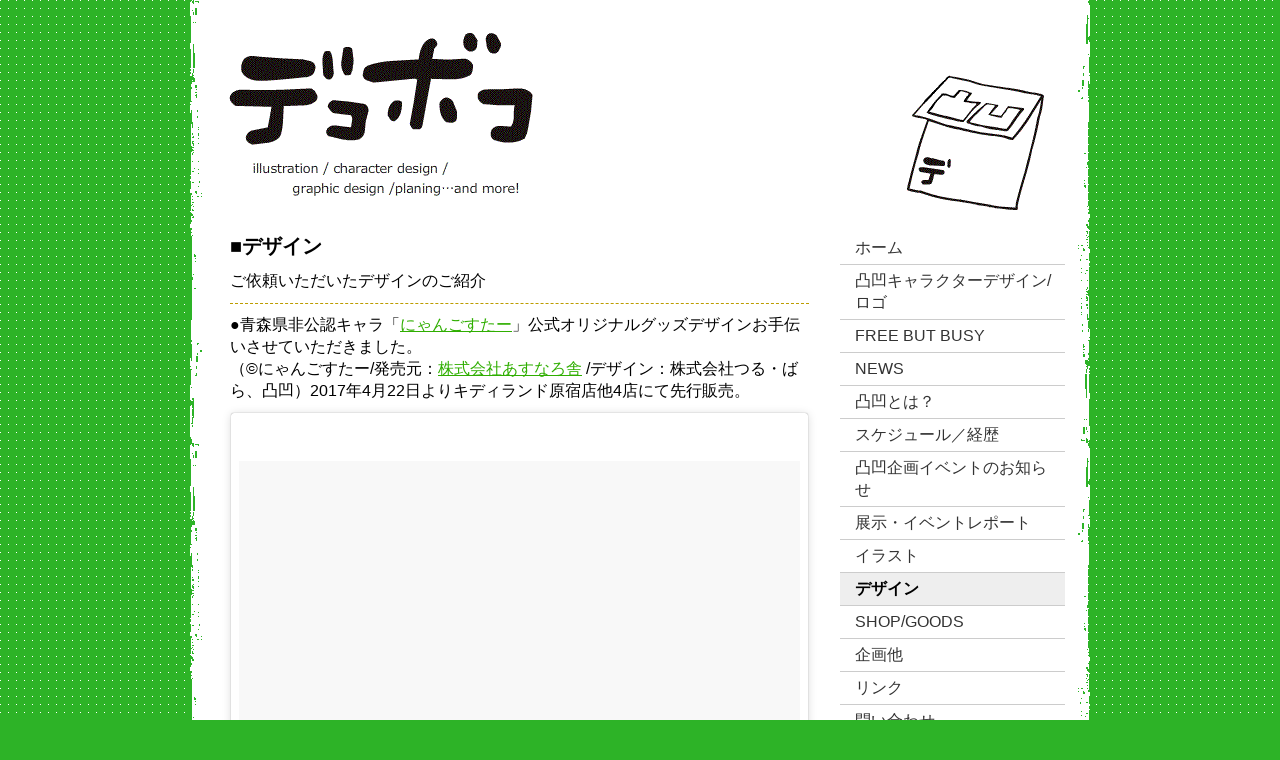

--- FILE ---
content_type: text/html; charset=UTF-8
request_url: https://www.decoboco.org/%E3%83%87%E3%82%B6%E3%82%A4%E3%83%B3/
body_size: 7916
content:
<!DOCTYPE html>
<html lang="ja-JP"><head>
    <meta charset="utf-8"/>
    <link rel="dns-prefetch preconnect" href="https://u.jimcdn.com/" crossorigin="anonymous"/>
<link rel="dns-prefetch preconnect" href="https://assets.jimstatic.com/" crossorigin="anonymous"/>
<link rel="dns-prefetch preconnect" href="https://image.jimcdn.com" crossorigin="anonymous"/>
<meta http-equiv="X-UA-Compatible" content="IE=edge"/>
<meta name="description" content=""/>
<meta name="robots" content="index, follow, archive"/>
<meta property="st:section" content=""/>
<meta name="generator" content="Jimdo Creator"/>
<meta name="twitter:title" content="■デザイン"/>
<meta name="twitter:description" content="ご依頼いただいたデザインのご紹介"/>
<meta name="twitter:card" content="summary_large_image"/>
<meta property="og:url" content="http://www.decoboco.org/デザイン/"/>
<meta property="og:title" content="■デザイン"/>
<meta property="og:description" content="ご依頼いただいたデザインのご紹介"/>
<meta property="og:type" content="website"/>
<meta property="og:locale" content="ja_JP"/>
<meta property="og:site_name" content="凸凹（デコボコ）：イラスト・キャラクター・企画他"/><title>■デザイン - 凸凹（デコボコ）：イラスト・キャラクター・企画他</title>
<link rel="shortcut icon" href="https://u.jimcdn.com/cms/o/s33c9e3cca2f9943f/img/favicon.png?t=1288142836"/>
    <link rel="alternate" type="application/rss+xml" title="ブログ" href="https://www.decoboco.org/rss/blog"/>    
<link rel="canonical" href="https://www.decoboco.org/デザイン/"/>

        <script src="https://assets.jimstatic.com/ckies.js.7c38a5f4f8d944ade39b.js"></script>

        <script src="https://assets.jimstatic.com/cookieControl.js.b05bf5f4339fa83b8e79.js"></script>
    <script>window.CookieControlSet.setToOff();</script>

    <style>html,body{margin:0}.hidden{display:none}.n{padding:5px}#emotion-header{position:relative}#emotion-header-logo,#emotion-header-title{position:absolute}</style>

        <link href="https://u.jimcdn.com/cms/o/s33c9e3cca2f9943f/layout/l1ce0f6d3a68f7831/css/main.css?t=1769090429" rel="stylesheet" type="text/css" id="jimdo_main_css"/>
    <link href="https://u.jimcdn.com/cms/o/s33c9e3cca2f9943f/layout/l1ce0f6d3a68f7831/css/layout.css?t=1699836528" rel="stylesheet" type="text/css" id="jimdo_layout_css"/>
    <link href="https://u.jimcdn.com/cms/o/s33c9e3cca2f9943f/layout/l1ce0f6d3a68f7831/css/font.css?t=1769090429" rel="stylesheet" type="text/css" id="jimdo_font_css"/>
<script>     /* <![CDATA[ */     /*!  loadCss [c]2014 @scottjehl, Filament Group, Inc.  Licensed MIT */     window.loadCSS = window.loadCss = function(e,n,t){var r,l=window.document,a=l.createElement("link");if(n)r=n;else{var i=(l.body||l.getElementsByTagName("head")[0]).childNodes;r=i[i.length-1]}var o=l.styleSheets;a.rel="stylesheet",a.href=e,a.media="only x",r.parentNode.insertBefore(a,n?r:r.nextSibling);var d=function(e){for(var n=a.href,t=o.length;t--;)if(o[t].href===n)return e.call(a);setTimeout(function(){d(e)})};return a.onloadcssdefined=d,d(function(){a.media=t||"all"}),a};     window.onloadCSS = function(n,o){n.onload=function(){n.onload=null,o&&o.call(n)},"isApplicationInstalled"in navigator&&"onloadcssdefined"in n&&n.onloadcssdefined(o)}     /* ]]> */ </script>     <script>
// <![CDATA[
onloadCSS(loadCss('https://assets.jimstatic.com/web_oldtemplate.css.1f35dce211e2f1e96aff54c2427e23ae.css') , function() {
    this.id = 'jimdo_web_css';
});
// ]]>
</script>
<link href="https://assets.jimstatic.com/web_oldtemplate.css.1f35dce211e2f1e96aff54c2427e23ae.css" rel="preload" as="style"/>
<noscript>
<link href="https://assets.jimstatic.com/web_oldtemplate.css.1f35dce211e2f1e96aff54c2427e23ae.css" rel="stylesheet"/>
</noscript>
    <script>
    //<![CDATA[
        var jimdoData = {"isTestserver":false,"isLcJimdoCom":false,"isJimdoHelpCenter":false,"isProtectedPage":false,"cstok":"","cacheJsKey":"186e98539df89cc886f14e370fca1791cd2ed440","cacheCssKey":"186e98539df89cc886f14e370fca1791cd2ed440","cdnUrl":"https:\/\/assets.jimstatic.com\/","minUrl":"https:\/\/assets.jimstatic.com\/app\/cdn\/min\/file\/","authUrl":"https:\/\/a.jimdo.com\/","webPath":"https:\/\/www.decoboco.org\/","appUrl":"https:\/\/a.jimdo.com\/","cmsLanguage":"ja_JP","isFreePackage":false,"mobile":false,"isDevkitTemplateUsed":false,"isTemplateResponsive":false,"websiteId":"s33c9e3cca2f9943f","pageId":2372956189,"packageId":2,"shop":{"deliveryTimeTexts":{"1":"\u8cfc\u5165\u306f\u53ef\u80fd\u3067\u3059","2":"\u53d6\u5bc4\u305b\u306e\u5fc5\u8981\u304c\u3042\u308a\u307e\u3059","3":"\u73fe\u5728\u3054\u8cfc\u5165\u3044\u305f\u3060\u3051\u307e\u305b\u3093"},"checkoutButtonText":"\u8cfc\u5165","isReady":false,"currencyFormat":{"pattern":"\u00a4#,##0","convertedPattern":"$#,##0","symbols":{"GROUPING_SEPARATOR":",","DECIMAL_SEPARATOR":".","CURRENCY_SYMBOL":"\uffe5"}},"currencyLocale":"ja_JP"},"tr":{"gmap":{"searchNotFound":"\u5165\u529b\u3055\u308c\u305f\u4f4f\u6240\u306f\u5b58\u5728\u3057\u306a\u3044\u304b\u3001\u898b\u3064\u3051\u308b\u3053\u3068\u304c\u3067\u304d\u307e\u305b\u3093\u3067\u3057\u305f\u3002","routeNotFound":"\u30eb\u30fc\u30c8\u304c\u8a08\u7b97\u3067\u304d\u307e\u305b\u3093\u3067\u3057\u305f\u3002\u76ee\u7684\u5730\u304c\u9060\u3059\u304e\u308b\u304b\u660e\u78ba\u3067\u306f\u306a\u3044\u53ef\u80fd\u6027\u304c\u3042\u308a\u307e\u3059\u3002"},"shop":{"checkoutSubmit":{"next":"\u6b21\u3078","wait":"\u304a\u5f85\u3061\u304f\u3060\u3055\u3044"},"paypalError":"\u30a8\u30e9\u30fc\u304c\u767a\u751f\u3057\u307e\u3057\u305f\u3002\u518d\u5ea6\u304a\u8a66\u3057\u304f\u3060\u3055\u3044\u3002","cartBar":"\u30b7\u30e7\u30c3\u30d4\u30f3\u30b0\u30ab\u30fc\u30c8\u3092\u78ba\u8a8d","maintenance":"\u7533\u3057\u8a33\u3054\u3056\u3044\u307e\u305b\u3093\u3001\u30e1\u30f3\u30c6\u30ca\u30f3\u30b9\u4e2d\u306e\u305f\u3081\u4e00\u6642\u7684\u306b\u30b7\u30e7\u30c3\u30d7\u304c\u5229\u7528\u3067\u304d\u307e\u305b\u3093\u3002\u3054\u8ff7\u60d1\u3092\u304a\u304b\u3051\u3057\u7533\u3057\u8a33\u3054\u3056\u3044\u307e\u305b\u3093\u304c\u3001\u304a\u6642\u9593\u3092\u3042\u3051\u3066\u518d\u5ea6\u304a\u8a66\u3057\u304f\u3060\u3055\u3044\u3002","addToCartOverlay":{"productInsertedText":"\u30ab\u30fc\u30c8\u306b\u5546\u54c1\u304c\u8ffd\u52a0\u3055\u308c\u307e\u3057\u305f","continueShoppingText":"\u8cb7\u3044\u7269\u3092\u7d9a\u3051\u308b","reloadPageText":"\u66f4\u65b0"},"notReadyText":"\u3053\u3061\u3089\u306e\u30b7\u30e7\u30c3\u30d7\u306f\u73fe\u5728\u6e96\u5099\u4e2d\u306e\u305f\u3081\u3054\u5229\u7528\u3044\u305f\u3060\u3051\u307e\u305b\u3093\u3002\u30b7\u30e7\u30c3\u30d7\u30aa\u30fc\u30ca\u30fc\u306f\u4ee5\u4e0b\u3092\u3054\u78ba\u8a8d\u304f\u3060\u3055\u3044\u3002https:\/\/help.jimdo.com\/hc\/ja\/articles\/115005521583","numLeftText":"\u73fe\u5728\u3053\u306e\u5546\u54c1\u306f {:num} \u307e\u3067\u8cfc\u5165\u3067\u304d\u307e\u3059\u3002","oneLeftText":"\u3053\u306e\u5546\u54c1\u306e\u5728\u5eab\u306f\u6b8b\u308a1\u70b9\u3067\u3059"},"common":{"timeout":"\u30a8\u30e9\u30fc\u304c\u767a\u751f\u3044\u305f\u3057\u307e\u3057\u305f\u3002\u5f8c\u307b\u3069\u518d\u5b9f\u884c\u3057\u3066\u304f\u3060\u3055\u3044\u3002"},"form":{"badRequest":"\u30a8\u30e9\u30fc\u304c\u767a\u751f\u3057\u307e\u3057\u305f\u3002\u5f8c\u307b\u3069\u6539\u3081\u3066\u304a\u8a66\u3057\u304f\u3060\u3055\u3044\u3002"}},"jQuery":"jimdoGen002","isJimdoMobileApp":false,"bgConfig":null,"bgFullscreen":null,"responsiveBreakpointLandscape":767,"responsiveBreakpointPortrait":480,"copyableHeadlineLinks":false,"tocGeneration":false,"googlemapsConsoleKey":false,"loggingForAnalytics":false,"loggingForPredefinedPages":false,"isFacebookPixelIdEnabled":false,"userAccountId":"2545409a-0d47-447b-98c6-19c110567df5","dmp":{"typesquareFontApiKey":"4L6CCYWjET8%3D","typesquareFontApiScriptUrl":"\/\/code.typesquare.com\/static\/4L6CCYWjET8%253D\/ts105.js","typesquareFontsAvailable":true}};
    // ]]>
</script>

     <script> (function(window) { 'use strict'; var regBuff = window.__regModuleBuffer = []; var regModuleBuffer = function() { var args = [].slice.call(arguments); regBuff.push(args); }; if (!window.regModule) { window.regModule = regModuleBuffer; } })(window); </script>
    <script src="https://assets.jimstatic.com/web.js.58bdb3da3da85b5697c0.js" async="true"></script>
    <script src="https://assets.jimstatic.com/at.js.62588d64be2115a866ce.js"></script>
    
</head>

<body class="body cc-page cc-pagemode-default cc-content-parent" id="page-2372956189">

<div id="cc-inner" class="cc-content-parent">
<div id="container" class="cc-content-parent">
<div id="wrapper" class="cc-content-parent">
<div id="header">
<div id="emotion-header" data-action="emoHeader" style="background: #FFFFFF;width: 850px; height: 190px;">
            <a href="https://www.decoboco.org/" style="border: 0; text-decoration: none; cursor: pointer;">
    
    <img src="https://u.jimcdn.com/cms/o/s33c9e3cca2f9943f/emotion/crop/header.gif?t=1548147934" id="emotion-header-img" alt=""/>



    


    <strong id="emotion-header-title" style="             left: 703%;             top: 4%;             font: normal bold 11px/120% Arial, Helvetica, sans-serif;             color: #FFFFFF;                         ">凸凹（デコボコ）</strong>
            </a>
        </div>

</div>

<div id="content" class="cc-content-parent">
	<div class="gutter cc-content-parent"><div id="content_area" data-container="content"><div id="content_start"></div>
        
        <div id="cc-matrix-3540214289"><div id="cc-m-12678437789" class="j-module n j-header "><h1 class="" id="cc-m-header-12678437789">■デザイン</h1></div><div id="cc-m-12678437889" class="j-module n j-text "><p>
    ご依頼いただいたデザインのご紹介
</p></div><div id="cc-m-12678439989" class="j-module n j-hr ">    <div class="hr"></div>
</div><div id="cc-m-12678442889" class="j-module n j-text "><p>
    ●青森県非公認キャラ「<a href="http://nyangostar.jp" target="_blank" title="http://nyangostar.jp">にゃんごすたー</a>」公式オリジナルグッズデザインお手伝いさせていただきました。<br/>
    （©にゃんごすたー/発売元：<a href="http://gotochikitty.com/feature/nyangostar/" target="_blank" title="http://gotochikitty.com/feature/nyangostar/">株式会社あすなろ舎</a>
    /デザイン：株式会社つる・ばら、凸凹）2017年4月22日よりキディランド原宿店他4店にて先行販売。
</p></div><div id="cc-m-12678442389" class="j-module n j-htmlCode "><blockquote class="instagram-media" data-instgrm-captioned="" data-instgrm-version="7" style="background:#FFF; border:0; border-radius:3px; box-shadow:0 0 1px 0 rgba(0,0,0,0.5),0 1px 10px 0 rgba(0,0,0,0.15); margin: 1px; max-width:658px; padding:0; width:99.375%; width:-webkit-calc(100% - 2px); width:calc(100% - 2px);">
<div style="padding:8px;">
        <div style="background:#F8F8F8; line-height:0; margin-top:40px; padding:50.0% 0; text-align:center; width:100%;">
            <div style="background:url([data-uri]); display:block; height:44px; margin:0 auto -44px; position:relative; top:-22px; width:44px;">

            </div>
        </div>

        <p style="margin:8px 0 0 0; padding:0 4px;">
            <a href="https://www.instagram.com/p/BSsu3BGg2lk/" style="color:#000; font-family:Arial,sans-serif; font-size:14px; font-style:normal; font-weight:normal; line-height:17px; text-decoration:none; word-wrap:break-word;" target="_blank">キディランドさんで先行販売だよ～☆ﾉｼ にゃんごHPも新しくなりました😼ｷﾘｯ</a>
        </p>

        <p style="color:#c9c8cd; font-family:Arial,sans-serif; font-size:14px; line-height:17px; margin-bottom:0; margin-top:8px; overflow:hidden; padding:8px 0 7px; text-align:center; text-overflow:ellipsis; white-space:nowrap;">
        にゃんごすたー nyangostarさん(@nyangostar)がシェアした投稿 - <time style=" font-family:Arial,sans-serif; font-size:14px; line-height:17px;" datetime="2017-04-10T08:57:23+00:00">2017 4月 10 1:57午前 PDT</time>
        </p>
    </div>
</blockquote>
<script async="" defer="defer" src="//platform.instagram.com/en_US/embeds.js" type="text/javascript">
</script></div><div id="cc-m-12678438289" class="j-module n j-hr ">    <div class="hr"></div>
</div><div id="cc-m-12678438389" class="j-module n j-text "><p>
    ※当サイト上の文章および画像等は、無断で利用、転載する事は、許可しておりません。<br/>
    利用、転載をご希望の方は必ず事前にご連絡くださいますようお願いいたします。
</p></div></div>
        
        </div><br/>
<div id="contentfooter" data-container="footer">

    
    <div class="leftrow">
        <a href="/about/">概要</a> | <a href="//www.decoboco.org/j/privacy">プライバシーポリシー</a> | <a href="/sitemap/">サイトマップ</a><br/>© 2010 DECO BOCO    </div>

    <div class="rightrow">
            
    <span class="loggedout">
        <a rel="nofollow" id="login" href="/login">ログイン</a>
    </span>

<span class="loggedin">
    <a rel="nofollow" id="logout" target="_top" href="https://cms.e.jimdo.com/app/cms/logout.php">
        ログアウト    </a>
    |
    <a rel="nofollow" id="edit" target="_top" href="https://a.jimdo.com/app/auth/signin/jumpcms/?page=2372956189">編集</a>
</span>
        </div>

    
</div>
</div>
</div>

<div id="navigation">
	<div data-container="navigation"><div class="j-nav-variant-standard"><ul id="mainNav1" class="mainNav1"><li id="cc-nav-view-642853158"><a href="/" class="level_1"><span>ホーム</span></a></li><li id="cc-nav-view-689388358"><a href="/凸凹キャラクターデザイン-ロゴ/" class="level_1"><span>凸凹キャラクターデザイン/ロゴ</span></a></li><li id="cc-nav-view-2450459989"><a href="/free-but-busy/" class="level_1"><span>FREE BUT BUSY</span></a></li><li id="cc-nav-view-2437914989"><a href="/news/" class="level_1"><span>NEWS</span></a></li><li id="cc-nav-view-642853258"><a href="/凸凹とは/" class="level_1"><span>凸凹とは？</span></a></li><li id="cc-nav-view-689646258"><a href="/スケジュール-経歴/" class="level_1"><span>スケジュール／経歴</span></a></li><li id="cc-nav-view-761155258"><a href="/凸凹企画イベントのお知らせ/" class="level_1"><span>凸凹企画イベントのお知らせ</span></a></li><li id="cc-nav-view-689644958"><a href="/展示-イベントレポート/" class="level_1"><span>展示・イベントレポート</span></a></li><li id="cc-nav-view-689585158"><a href="/イラスト/" class="level_1"><span>イラスト</span></a></li><li id="cc-nav-view-2372956189"><a href="/デザイン/" class="current level_1"><span>デザイン</span></a></li><li id="cc-nav-view-1389842989"><a href="/shop-goods/" class="level_1"><span>SHOP/GOODS</span></a></li><li id="cc-nav-view-689388558"><a href="/企画他/" class="level_1"><span>企画他</span></a></li><li id="cc-nav-view-642853958"><a href="/リンク/" class="level_1"><span>リンク</span></a></li><li id="cc-nav-view-642854158"><a href="/問い合わせ/" class="level_1"><span>問い合わせ</span></a></li></ul></div></div>
	<div class="gutter"><div data-container="sidebar"><div id="cc-matrix-828923258"><div id="cc-m-12199101789" class="j-module n j-imageSubtitle "><figure class="cc-imagewrapper cc-m-image-align-3">
<a href="http://gyoniku3.jimdo.com/lineスタンプ販売中/" target="_blank"><img srcset="https://image.jimcdn.com/app/cms/image/transf/none/path/s33c9e3cca2f9943f/image/ic63b26f2279e95a1/version/1439162161/image.jpg 180w" sizes="(min-width: 180px) 180px, 100vw" id="cc-m-imagesubtitle-image-12199101789" src="https://image.jimcdn.com/app/cms/image/transf/none/path/s33c9e3cca2f9943f/image/ic63b26f2279e95a1/version/1439162161/image.jpg" alt="" class="" data-src-width="180" data-src-height="180" data-src="https://image.jimcdn.com/app/cms/image/transf/none/path/s33c9e3cca2f9943f/image/ic63b26f2279e95a1/version/1439162161/image.jpg" data-image-id="7874721689"/></a>    

</figure>

<div class="cc-clear"></div>
<script id="cc-m-reg-12199101789">// <![CDATA[

    window.regModule("module_imageSubtitle", {"data":{"imageExists":true,"hyperlink":"http:\/\/gyoniku3.jimdo.com\/line%E3%82%B9%E3%82%BF%E3%83%B3%E3%83%97%E8%B2%A9%E5%A3%B2%E4%B8%AD\/","hyperlink_target":"_blank","hyperlinkAsString":"http:\/\/gyoniku3.jimdo.com\/line%E3%82%B9%E3%82%BF%E3%83%B3%E3%83%97%E8%B2%A9%E5%A3%B2%E4%B8%AD\/","pinterest":"0","id":12199101789,"widthEqualsContent":"0","resizeWidth":180,"resizeHeight":180},"id":12199101789});
// ]]>
</script></div><div id="cc-m-6359998258" class="j-module n j-text "><script charset="utf-8" src="https://widgets.twimg.com/j/2/widget.js" type="text/javascript">
</script><script type="text/javascript">
// <![CDATA[
new TWTR.Widget({
  version: 2,
  type: 'profile',
  rpp: 3,
  interval: 30000,
  width: 'auto',
  height: 300,
  theme: {
    shell: {
      background: '#dba735',
      color: '#ffffff'
    },
    tweets: {
      background: '#ffffff',
      color: '#666666',
      links: '#36b002'
    }
  },
  features: {
    scrollbar: false,
    loop: true,
    live: true,
    behavior: 'default'
  }
}).render().setUser('decoboco_info').start();
// ]]>
</script></div><div id="cc-m-7027128189" class="j-module n j-facebook ">        <div class="j-search-results">
            <button class="fb-placeholder-button j-fb-placeholder-button"><span class="like-icon"></span>Facebook に接続する</button>
            <div class="fb-like" data-href="https://www.decoboco.org/" data-layout="standard" data-action="like" data-show-faces="false" data-share="false"></div>
        </div><script>// <![CDATA[

    window.regModule("module_facebook", []);
// ]]>
</script></div></div></div></div>
</div>

<div class="c"></div>
</div>
<div id="footer"> </div>
</div></div>    <script type="text/javascript">
//<![CDATA[
addAutomatedTracking('creator.website', track_anon);
//]]>
</script>
    
<div id="loginbox" class="hidden">

    <div id="loginbox-header">

    <a class="cc-close" title="項目を閉じる" href="#">閉じる</a>

    <div class="c"></div>

</div>

<div id="loginbox-content">

        <div id="resendpw"></div>

        <div id="loginboxOuter"></div>
    </div>
</div>
<div id="loginbox-darklayer" class="hidden"></div>
<script>// <![CDATA[

    window.regModule("web_login", {"url":"https:\/\/www.decoboco.org\/","pageId":2372956189});
// ]]>
</script>




</body>
</html>
